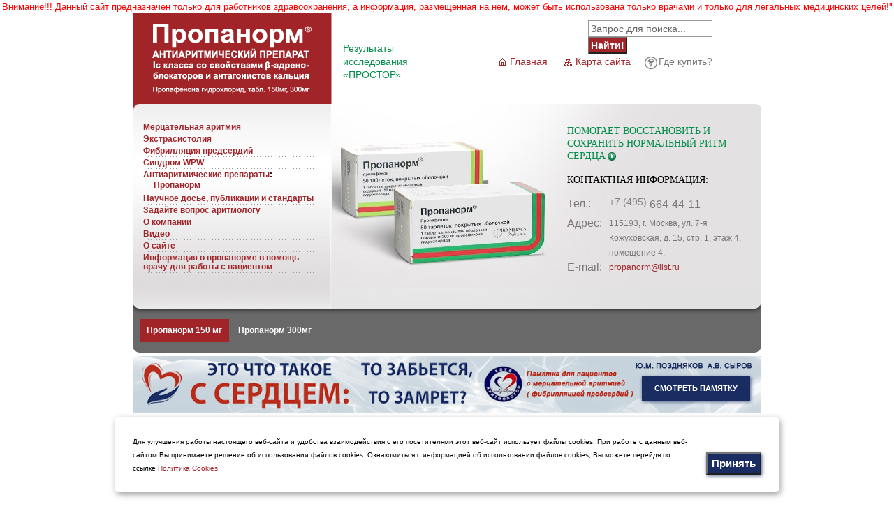

--- FILE ---
content_type: text/html; charset=UTF-8
request_url: https://www.propanorm.ru/voronezh.html
body_size: 31474
content:
<!DOCTYPE html>
<html>
<head>
<title>Пропанорм 150 мг в аптеках Воронежа  - Propanorm.ru</title>
<meta http-equiv="Content-Type" content="text/html; charset=utf-8">
<meta name='yandex-verification' content='4ed2bbe8c666380f' />
<meta http-equiv="imagetoolbar" content="no">
<meta name="keywords" content="пропанорм 150 мг, воронеж" />
<!-- <meta name="keywords" content="Пропанорм 150 мг в аптеках Воронежа  - Propanorm.ru" /> -->
<meta name="description" content="Информация о продаже препарата Пропанорм 150 мг в аптеках Воронежа." />
<meta name="google-site-verification" content="HrfP5BQj0nseWjZkanA5nrCbnfnOvPviR1rWxnMCwv4" />
<link rel="stylesheet" type="text/css" href="/assets/templates/main/css/main.css" media="screen">
<link rel="stylesheet" type="text/css" href="/assets/templates/main/css/content.css" media="screen">
<link rel="stylesheet" type="text/css" href="/assets/templates/main/css/inner.css" media="screen">
<script type="text/javascript" src="/assets/templates/main/js/jquery-1.4.2.min.js"> </script>
<script type="text/javascript" src="/assets/js/ingevents.4.0.8.min.js"> </script>
<script type="text/javascript"> 

function evn1(){
    setTimeout(function(){
       ingEvents.Event({category:"vopros",action:"click",label:"click_vopros",ya_label:"vopros",goalParams :{}});
    }, 2000);
}


jQuery.noConflict();
jQuery(document).ready(function(){
setTimeout("ing_events({category:'event', action:'timer', label:'более 2 сек'});",2000);
console.log('111');
});



</script>
<script type="text/javascript" src="/assets/templates/main/js/site.js"> </script>
<link rel="shortcut icon" href="https://www.propanorm.ru/favicon.ico" type="image/x-icon">
<!--[if IE 6]>
    <link rel="stylesheet" type="text/css" href="/assets/templates/main/css/ie6main.css" media="screen">
<![endif]-->
<!--[if IE 7]>
    <link rel="stylesheet" type="text/css" href="/assets/templates/main/css/ie7main.css" media="screen">
<![endif]-->

<script type="text/javascript" src="/assets/flash/flowplayer-3.2.2.min.js"></script>
</head>
<body>

   
   <script type="text/javascript" src="https://code.jquery.com/jquery-latest.min.js"></script>
<link rel="stylesheet" href="https://www.propanorm.ru/assets/js/fancybox/jquery.fancybox.css?v=2.1.5" type="text/css" media="screen" />
<script type="text/javascript" src="https://www.propanorm.ru/assets/js/fancybox/jquery.fancybox.pack.js?v=2.1.5"></script>
<script src="/assets/templates/main/js/jquery.cookie.js"></script>
<script>
$(document).ready(function() {
    $(".various2").fancybox({
   
        autoSize    : true,
        openEffect  : 'none',
        closeEffect : 'none',
        closeBtn : false,
         closeClick  : false, 
    helpers     : { 
        overlay : {closeClick: false} 
    }
        
    });
  // устанавливаем срок истечения куки 5 секунд 
    function setcookiew (text) {
         var date = new Date();
         date.setTime(date.getTime() + 6 * 1000);
         $.cookie('warning', text, { expires: date, path: '/' });
    }
   
    if($.cookie('warning') == undefined || $.cookie('warning')== "no") {
            $(".various2").trigger('click');    
            //setcookiew('see');
             //var intervalID = setInterval(setcookiew, 5*1000, 'see');
    } else {
         setcookiew('see');
       setInterval(setcookiew, 500,'see');
    }   
    $( "#yesaccess" ).click(function() {
           setcookiew('see');
         setInterval(setcookiew, 500,'see');
    });
    $( "#noaccess" ).click(function() {
          $(".access-block").html("<h2 style=\"color:red;\">Просим прощения, но Вам отказан вход на данный ресурс!</h2>");
          clearInterval(intervalID);
          setcookiew('no');
          setInterval(setcookiew, 500, 'no');
    });
    
    
});
</script>
<div style="font-size:13px;font-weight:normal;color:red;text-align:center;" align="center">Внимание!!! Данный сайт предназначен только для работников здравоохранения, а информация, размещенная на нем, может быть использована только врачами и только для легальных медицинских целей!"</div>
<!--<a class="various2" href="#inline" title="Внимание!" style="display:none;"></a></li>
<div id="inline" style="display:none;">
    <center><h2 style="margin-bottom:15px;">Сайт предназначен только для
СПЕЦИАЛИСТОВ ЗДРАВООХРАНЕНИЯ</h2></center>
<center>
<div class="access-block">
<p>Ознакомьтесь, пожалуйста, с правилами использования информации, размещенной в этом разделе сайта.</p> 
<p>В соответствии с положениями Федерального закона «Об обращении лекарственных средств» от 12 апреля 2010 года № 61-ФЗ информация, размещенная на данном разделе сайта, квалифицируется как информация о лекарственных препаратах, отпускаемых по рецепту. Данная информация представляет собой дословные тексты и цитаты монографий, справочников научных статей, докладов на конгрессах, конференциях, симпозиумах, научных советов, а также инструкций по медицинскому применению лекарственных средств, производимых фармацевтической компанией «ПРО.МЕД.ЦС Прага а.о. (Чехия).</p>

<p>В соответствии с действующим законодательством Российской Федерации данная информация предназначена исключительно для медицинских и фармацевтических работников и может быть использована только ими.</p>

<p>Ничто в данной информации не может рассматриваться в качестве рекомендации гражданину (пациенту) по диагностированию и лечению каких-либо заболеваний и не может служить для него заменой консультации с медицинским работником.</p>

<p>Ничто в данной информации не должно быть истолковано как обращенный к гражданину (пациенту) призыв самостоятельно приобретать или применять какое-либо из вышеуказанных лекарственных средств.</p>

<p>Данная информация не может быть использована гражданином (пациентом) для самостоятельного принятия им решения о медицинском применении какого-либо из вышеуказанных лекарственных средств и/или решения об изменении рекомендованного медицинским работником порядка медицинского применения какого-либо из вышеуказанных лекарственных средств.</p>

<p>Данная информация относится только к лекарственным средствам, зарегистрированным в Российской Федерации в установленном законом порядке. Названия вышеуказанных лекарственных средств, зарегистрированных в других странах, а также рекомендации по их медицинскому применению могут отличаться от информации, размещенной в этом разделе сайта. Не все вышеуказанные лекарственные средства, находящиеся в обращении на территории Российской Федерации, являются разрешенными к медицинскому применению в других странах.</p>
<br />
<a href="javascript:$.fancybox.close();" id="yesaccess" style="background-color:#00b1eb;color:#fff;font-weight:bold;padding:10px 25px;">Я согласен</a>
<a href="javascript:void(0)" id="noaccess" style="background-color:#00b1eb;color:#fff;font-weight:bold;padding:10px 25px;">Я не согласен</a></div>
</div>
</center> 
</div>-->
<div id="main">
    <div id="headerBlock">
<center><div id="logo"><a href="https://www.propanorm.ru/" title="На главную страницу"><img src="/assets/templates/main/images/logo.png" alt="Пропанорм – антиаритмический препарат"></a></div>
       
</center><div id="headerBanner" ><div><br/><a href="https://www.propanorm.ru/science.html" style="color: #058D4C;">Результаты<br/> исследования<br/> «ПРОСТОР»</a></div></div>
<div id="search_form">
<form id="ajaxSearch_form" action="search.html" method="post">
    <fieldset>
    <input type="hidden" name="advsearch" value="oneword" />
    <label>
      <input id="ajaxSearch_input" class="cleardefault" type="text" name="search" value="Запрос для поиска..." onfocus="this.value=(this.value=='Запрос для поиска...')? '' : this.value ;" />
    </label>
    
        <label>
            <input id="ajaxSearch_submit" type="submit" name="sub" value="Найти!" />
        </label>
    
    </fieldset>
</form>


<p class="ajaxSearch_intro" id="ajaxSearch_intro">Введите ваш запрос для начала поиска.</p>

</div>
        <div id="smMenu" float="right" style="float:right;float=right;">
    <ul><li id="smId1"><a href="https://www.propanorm.ru/" title="Сайт посвящен описанию антиаритмических препаратов, производимых на фармацевтическом заводе фармкомпании «ПРО.МЕД.ЦС Прага а.о.»"><span class="icon"></span>Главная</a></li>
<li id="smId9"><a href="/map-site.html" title="Карта сайта."><span class="icon"></span>Карта сайта</a></li>
<li id="smId12" class="last active"><a href="/150mg.html" title="150 мг. | Лечение аритмии, мерцательной аритмии, антиаритмеческие препараты, экстрасистолия, синдром WPW - Propanorm.ru"><span class="icon"></span>Где купить?</a></li>
</ul>
</div>
    </div>
    <div id="mainMenuBlock">
    <table class="mmTable">
        <tbody>
            <tr>
                <td style="padding-top:5px;">
                    <ul><li><a href="/mercatelnaja-aritmija.html" title="Мерцательная аритмия: лечение аритмии, профилактика, причины, симптомы - Propanorm.ru" >Мерцательная аритмия</a></li>
<li><a href="/jekstrasistolija.html" title="Экстрасистолия. Лечение, причины и симптомы желудочковой экстрасистолии - Propanorm.ru" >Экстрасистолия</a></li>
<li><a href="/fibrilljacija-predserdij.html" title="Фибрилляция предсердий, лечение фибрилляции и трепетания предсердий, симптомы и диагностика мерцательной аритмии" >Фибрилляция предсердий </a></li>
<li class="last"><a href="/sindrom-wpw.html" title="Синдром WPW (ВПВ): симптомы и лечение у детей синдрома Вольффа-Паркинсона-Уайта - Propanorm.ru" >Синдром WPW</a></li>
</ul>
<ul><li class="new">
<a href="http://www.propanorm.ru/antiaritmicheskie-preparaty.html">Антиаритмические препараты</a>:
<ul><li class="last"><a href="/propanorm.html" title="Пропанорм (Пропафенон) | Отзывы, цена, инструкция по применению препарата Propanonorm" >Пропанорм</a></li>
</ul>
</li></ul>
<ul><li><a href="/science.html" title="Научное досье, публикации и стандарты терапии | Лечение аритмии, мерцательной аритмии, антиаритмеческие препараты, экстрасистолия, синдром WPW - Propanorm.ru" >Научное досье, публикации и стандарты</a></li>
<li><a href="/vopros.html" title="Задайте вопрос аритмологу " >Задайте вопрос аритмологу</a></li>
<li><a href="/about1.html" title="Информация о компании «ПРО.МЕД.ЦС Прага а.о.» - производителе препарата Пропанорм" >О компании</a></li>
<li><a href="/video.html" title="Видео | Лечение аритмии, мерцательной аритмии, антиаритмеческие препараты, экстрасистолия, синдром WPW - Propanorm.ru" >Видео</a></li>
<li><a href="/about-site.html" title="Информация о сайте Propanorm.ru" >О сайте</a></li>
<li class="last"><a href="/info-for-doctor.html" title="Информация для врачей по применению пропафенона в лечении нарушений сердечного ритма" >Информация о пропанорме в помощь врачу для работы с пациентом</a></li>
</ul>
<div class="test123"  style="display: none;"><ul><li class="new"><a href="info-for-doctor.html">Информация  для врачей</a></li></ul>
                </td>
            </tr>
        </tbody>
    </table>
    <div id="headerBlocks">
        <div id="hBlock12" class="hBlock" style="background-image:url('assets/images/headers/h1.jpg')">
    <table class="text" style="height:0;margin-top:30px;">
        <tbody>
            <tr>
                <td>
                    <h2><a href="https://www.propanorm.ru/">Помогает восстановить и сохранить нормальный ритм сердца<span class="icon">&nbsp;</span></a></h2>
                </td>
            </tr>
        </tbody>
    </table>
    <div class="contactsBlockMP text" style="margin-top: 100px;">
                <h2>Контактная информация:</h2>
                <table class="contTbl">
                    <tbody>
                        <tr>
                            <th style="line-height:1.3em;padding-right:10px;">Тел.:</th>
                            <td><span class="phone"><span class="code">+7 (495)</span> 664-44-11</span></td>
                        </tr>
                        <tr>
                            <th style="line-height:1.3em;padding-right:10px;">Адрес:</th>
                            <td>115193, г. Москва, ул. 7-я Кожуховская, д. 15, стр. 1, этаж 4, помещение 4.</td>
                        </tr>
                        <tr>
                            <th style="line-height:1.3em;padding-right:10px;">E-mail:</th>
                            <td><a href="mailto:propanorm@list.ru">propanorm@list.ru</a></td>
                        </tr>
                    </tbody>
                </table>
            </div>
</div>
    </div>
</div>
    <div id="submenuBlock">
    <div class="ltRound"></div>
    <div class="rtRound"></div>
    <div class="submenu">
        <ul><li class="active"><a href="/150mg1.html" title="Пропанорм 150 мг: список аптек - Propanorm.ru" >Пропанорм 150 мг</a></li>
<li class="last"><a href="/300mg.html" title="Пропанорм 350 мг: список аптек - Propanorm.ru" >Пропанорм 300мг</a></li>
</ul>
    </div>
    <div class="lbRound"></div>
    <div class="rbRound"></div>
</div>
    <div class="bnr-pmtk">
    <img src="/assets/images/bnr-pmtk.png">
    <a href="/assets/files/Pamyatka.pdf" target="_blank">СМОТРЕТЬ ПАМЯТКУ</a>
</div>
    <div id="contentBlock">
        <div id="B_crumbBox"><span class="B_crumbBox"><span class="B_firstCrumb"><a class="B_homeCrumb" href="/" title="На этом сайте вы найдете описания антиаритмических препаратов для лечения мерцательной аритмии, экстрасистолии, синдрома WPW, а также подробную информацию о данных заболеваниях.">Главная</a></span>  &raquo;  <a class="B_crumb" href="/150mg.html" title="В каких городах и где можно купить Пропанорм 150мг">Где купить?</a>  &raquo;  <a class="B_crumb" href="/150mg1.html" title="На этой странице вы узнаете, в каких городах и аптеках можно купить лекарственный препарат Пропанорм 150 мг. Список аптек, расположенных по всей России, а также полезных online-сервисов.">Пропанорм 150 мг</a>  &raquo;  <span class="B_lastCrumb"><span class="B_currentCrumb">Воронеж</span></span></span></div>
       <div class="testhref" class="testhref" style="padding-top: 12px;"> </div>
        <h1>Воронеж</h1>
        <table class="styleTbl" border="0">
<thead>
        
<tr>
<td class="first">Аптека</td>
<td>Адрес</td>
<td>Телефон</td>
<td>Цена</td>
</tr>
</thead>
        
<tbody>
<tr>
<td>&laquo;Не болей&raquo;</td>
<td>ул.Плехановская 51</td>
<td>39-33-74</td>
<td>249.30</td>
</tr>
<tr>
<td>ООО Сопроцессор &laquo;Аптека Остужевская&raquo;</td>
<td>ул.Баррикадная 28</td>
<td>30-88-55</td>
<td>324.40</td>
</tr>
<tr>
<td>&laquo;Зеленая&raquo; аптека </td>
<td>ул.Г.Лизюкова 25</td>
<td>39-35-67</td>
<td>300</td>
</tr>
<tr>
<td>ООО &laquo;Аптечный дом&raquo;</td>
<td>ул.Депутатская 19/а</td>
<td>76-61-77</td>
<td>254</td>
</tr>
<tr>
<td>&laquo;Не болей&raquo;</td>
<td>ул.Депутатская 12</td>
<td>39-30-71</td>
<td>249.30</td>
</tr>
<tr>
<td>&laquo;Здоровые люди&raquo;</td>
<td>ул.Ростовская 39</td>
<td>68-85-94</td>
<td>320</td>
</tr>
<tr>
<td>&laquo;Клиническая аптека&raquo;</td>
<td>ул.Ворошилова 2</td>
<td>76-61-87</td>
<td>323</td>
</tr>
<tr>
<td>&laquo;Зеленая&raquo; аптека</td>
<td>Ленинский пр-т 21</td>
<td>49-27-37</td>
<td>322</td>
</tr>
<tr>
<td>&laquo;Власта Фарма&raquo;</td>
<td>Ленинский пр-т 24/2</td>
<td>39-79-52</td>
<td>308.30</td>
</tr>
<tr>
<td>&laquo;Фармакор&raquo;</td>
<td>Московский пр-т 54</td>
<td>47-49-66</td>
<td>289</td>
</tr>
<tr>
<td>&laquo;Здоровый город&raquo;</td>
<td>ул.Волгоградская 2</td>
<td>44-19-29</td>
<td>299</td>
</tr>
<tr>
<td>&laquo;Семейная аптека&raquo;</td>
<td>ул.Плехановская 62</td>
<td>35-69-97</td>
<td>298.70</td>
</tr>
<tr>
<td>ООО &laquo;Астра-Фарм&raquo;(при пол-ке №19)</td>
<td>ул.Ростовская 43</td>
<td>44-51-11</td>
<td>302</td>
</tr>
</tbody>
</table>
        <p><i><b>Обращаем ваше внимание! Эта статья не является призывом к самолечению. Она написана и опубликована для повышения уровня знаний читателя о своём здоровье и понимания схемы лечения, прописанной врачом. Если вы обнаружили у себя схожие симптомы, обязательно обратитесь за помощью к доктору. Помните: самолечение может вам навредить.</b></i></p>
        <div class="clear"></div>
    </div>
    <div class="clear"></div>
    <div id="footerPushBlock"></div>
</div>
<style>
#footer {margin:10px auto 0!important;}
.footer_text_block {width: 900px; margin: -110px auto 0px;}
</style>

<div class="footer_text_block">
<p>Препарат Пропанорм может быть найден<br>
в удобной пациенту аптеке, в том числе с использованием on-line сервисов, например:
</p>
<a rel="nofollow" href="https://www.poisklekarstv.com/">http://www.poisklekarstv.com/</a> (по России),<br>
<a rel="nofollow" href="https://aptekamos.ru/">http://aptekamos.ru/</a> (по Москве), <br>
<a rel="nofollow" href="https://apteka.ru">https://apteka.ru</a> (по России) 
<br>
<p></p>
</div>



<style>

.button {
background: #192d63;
color: #ffffff;
cursor:pointer;
    font-weight: bold;
        line-height: 26px;
    font-size: 15px;
    text-align: center;
    text-decoration: none;
    display: inline-block;
    box-shadow: 1px 1.7px 5px rgb(16 37 93 / 75%);
    }
    
    #cookie_notification{
  display: none;
  justify-content: space-between;
  align-items: flex-end;
  position: fixed;
  bottom: 15px;
  left: 50%;
  width: 900px;
  max-width: 90%;
  transform: translateX(-50%);
  padding: 25px;
  background-color: white;
  border-radius: 4px;
  box-shadow: 2px 3px 10px rgba(0, 0, 0, 0.4);
  z-index:1000000;
}

#cookie_notification p{
  margin: 0;
  font-size: 0.7rem;
  text-align: left;
  /*color: $color_text;*/
}


@media (min-width: 576px){
  #cookie_notification.show{
    display: flex;
  }
  .cookie_accept{
    margin: 0 0 0 25px;
  }
}

@media (max-width: 575px){
  #cookie_notification.show{
    display: block;
    text-align: left;
  }
  .cookie_accept{
    margin: 10px 0 0 0;
  }
}
</style>



<div id="cookie_notification">
        <p>Для улучшения работы настоящего веб-сайта и удобства взаимодействия с его посетителями этот веб-сайт использует файлы cookies. При работе с данным веб-сайтом Вы принимаете решение об использовании файлов cookies. Ознакомиться с информацией об использовании файлов cookies, Вы можете перейдя по ссылке <a href="cookies-policy.html">Политика Cookies</a>.</p>
        <button class="button cookie_accept btn agree ">Принять</button>
</div>


<script>
    
    function checkCookies(){
    let cookieDate = localStorage.getItem('cookieDate');
    let cookieNotification = document.getElementById('cookie_notification');
    let cookieBtn = cookieNotification.querySelector('.cookie_accept');

    // Если записи про кукисы нет или она просрочена на 1 год, то показываем информацию про кукисы
    if( !cookieDate || (+cookieDate + 31536000000) < Date.now() ){
        cookieNotification.classList.add('show');
    }

    // При клике на кнопку, в локальное хранилище записывается текущая дата в системе UNIX
    cookieBtn.addEventListener('click', function(){
        localStorage.setItem( 'cookieDate', Date.now() );
        cookieNotification.classList.remove('show');
    })
}
checkCookies();
</script>   

<style>
    #footer {background: #E8E7E7;font-size: 12px;height: 260px;margin: -109px auto 0;padding: 0;position: relative;width: 900px;}
    #footerCopyright {top: 140px;left: 0;position: absolute;margin: 5px;}
    #footerWarning {color: #797878;font-size: 12px;left: 200px;position: absolute;top: 5px;width: 495px;}
    #ing_links_footer { height: 95px;margin: 6px;width: 100%;}
    .ing_footer_left, .ing_footer_right {float: left;margin: 0 15px;}
    .ing_footer_left li, .ing_footer_right li { margin:0px; background:none; padding: 0;}
</style>
<div id="footer">
    <div id="footerCopyright">
        <div>2010-2026 &copy; <noindex><a href="https://www.propanorm.ru/">propanorm.ru</a></noindex><br>г. Москва, ул.Угрешская, 2, стр.99</div>
        <!-- Yandex.Metrika informer -->
        <a href="http://metrika.yandex.ru/stat/?id=19916560&amp;from=informer"
        target="_blank" rel="nofollow"><img src="//bs.yandex.ru/informer/19916560/3_1_FFFFFFFF_EFEFEFFF_0_pageviews"
        style="width:88px; height:31px; border:0;" alt="Яндекс.Метрика" title="Яндекс.Метрика: данные за сегодня (просмотры, визиты и уникальные посетители)" onclick="try{Ya.Metrika.informer({i:this,id:19916560,lang:'ru'});return false}catch(e){}"/></a>
        <!-- /Yandex.Metrika informer -->
    </div>
    <div id="footerWarning">
    <div id="ing_links_footer">
    <ul class="ing_footer_left">
        <li>
            <a href="https://www.propanorm.ru/antiaritmicheskie-preparaty.html">Антиаритмические препараты: </a>
            <ul>
                <li><a href="https://www.propanorm.ru/propanorm.html">Пропанорм</a></li>
            </ul>
        </li>
    </ul>
    <ul class="ing_footer_right">
        <li>
            <span>Заболевания:</span>
            <ul>
                <li><a href="https://www.propanorm.ru/mercatelnaja-aritmija.html">Лечение мерцательной аритмии</a></li>
                <li><a href="https://www.propanorm.ru/jekstrasistolija.html">Экстрасистолия</a></li>
                <li><a href="https://www.propanorm.ru/fibrilljacija-predserdij.html">Фибрилляция предсердий</a></li>
                <li><a href="https://www.propanorm.ru/sindrom-wpw.html">Синдром WPW</a></li>
                <li><a href="https://www.propanorm.ru/sindroma_brugada.html">Синдром Бругада</a></li>
                <li><a href="https://www.propanorm.ru/avtomatizm.html">Автоматизм</a></li>
            </ul>
        </li>
    </ul>
    </div><br><br>
    ИМЕЮТСЯ ПРОТИВОПОКАЗАНИЯ, ПЕРЕД НАЗНАЧЕНИЕМ ПРЕПАРАТА, ПОЖАЛУЙСТА, ОЗНАКОМЬТЕСЬ С ПОДРОБНОЙ ИНСТРУКЦИЕЙ ПО ПРИМЕНЕНИЮ<br>



<script type="text/javascript" src="/assets/packs/mistakes/mistakes.js"></script>
<link href="/assets/packs/mistakes/mistakes.css" rel="stylesheet" type="text/css" />
    </div>
    </div>
    
    <!--Закрыл div с container чтобы на всю длинну-->
                </div>
    <div class="attention-danger"><p>Внимание! Данный сайт предназначен только для работников здравоохранения, а информация, размещенная на нем, может быть использована только врачами и только для легальных медицинских целей.</p></div>
    <!--Открыл div соответственно-->
                <div class="">
    
<!--
<div id="footer">
    <div id="footerCopyright">2010-2013 &copy; <noindex><a href="https://www.propanorm.ru/">propanorm.ru</a></noindex><br>г. Москва, ул.Угрешская, 2, стр.99</div>
    <div id="footerWarning">Информация на данном сайте не должна использоваться для самостоятельной диагностики и лечения и не может быть заменой очной консультации врача.<br/>ИМЕЮТСЯ ПРОТИВОПОКАЗАНИЯ, ПЕРЕД НАЗНАЧЕНИЕМ ПРЕПАРАТА, ПОЖАЛУЙСТА, ОЗНАКОМЬТЕСЬ С ПОДРОБНОЙ ИНСТРУКЦИЕЙ ПО ПРИМЕНЕНИЮ</div>
</div>
-->
<div id="videoBlockOverlay"></div>
<table id="videoBlockWrap">
<tbody>
<tr>
<td>
<div class="playerWrapper">
<div class="playerInner">
<div class="close" onclick="stop_video()">&times;</div>
<div id="flowPlayer">test</div>
</div>
</div>
</td>
</tr>
</tbody>
</table>
<!-- Yandex.Metrika counter -->
<script type="text/javascript">
(function (d, w, c) {
    (w[c] = w[c] || []).push(function() {
        try {
            w.yaCounter17991091 = new Ya.Metrika({id:17991091, enableAll: true, webvisor:true});
        } catch(e) { }
    });
    
    var n = d.getElementsByTagName("script")[0],
        s = d.createElement("script"),
        f = function () { n.parentNode.insertBefore(s, n); };
    s.type = "text/javascript";
    s.async = true;
    s.src = (d.location.protocol == "https:" ? "https:" : "http:") + "//mc.yandex.ru/metrika/watch.js";

    if (w.opera == "[object Opera]") {
        d.addEventListener("DOMContentLoaded", f, false);
    } else { f(); }
})(document, window, "yandex_metrika_callbacks");
</script>
<noscript><div><img src="//mc.yandex.ru/watch/17991091" style="position:absolute; left:-9999px;" alt="" /></div></noscript>
<!-- /Yandex.Metrika counter -->


<!-- Yandex.Metrika counter -->
<script type="text/javascript">
(function (d, w, c) {
    (w[c] = w[c] || []).push(function() {
        try {
            w.yaCounter19916560 = new Ya.Metrika({id:19916560,
                    clickmap:true,
                    trackLinks:true,
                    accurateTrackBounce:true});
        } catch(e) { }
    });
    var n = d.getElementsByTagName("script")[0],
        s = d.createElement("script"),
        f = function () { n.parentNode.insertBefore(s, n); };
    s.type = "text/javascript";
    s.async = true;
    s.src = (d.location.protocol == "https:" ? "https:" : "http:") + "//mc.yandex.ru/metrika/watch.js";
    if (w.opera == "[object Opera]") {
        d.addEventListener("DOMContentLoaded", f, false);
    } else { f(); }
})(document, window, "yandex_metrika_callbacks");
</script>
<noscript><div><img src="//mc.yandex.ru/watch/19916560" style="position:absolute; left:-9999px;" alt="" /></div></noscript>
<!-- /Yandex.Metrika counter -->
</body>
</html>

--- FILE ---
content_type: text/css
request_url: https://www.propanorm.ru/assets/templates/main/css/main.css
body_size: 9588
content:
html, body{
	width:100%;
	height:100%;
	background:#ffffff;
	position:relative;
	
	
}

#main{
	width:900px;
	margin:0px auto;
	padding:0px 50px 0px 50px;
	min-height:100%;
	
	margin-left = 200px;
}
#headerBlock{
	width:100%;
	height:130px;
	position:relative;
}
#logo{
	width:285px;
	height:130px;
	position:absolute;
	left:0px;
	top:0px;
}


#smMenu{
	width:400px;
	position:absolute;
	right:0px;
	top:60px;
	position=absolute;
	right=0px;
	left=400px;
	top=60px;
	
}
#smMenu ul{
	margin:0px;
	padding:0px;
	list-style:none;
	font-size:14px;
}
#smMenu ul li{
	margin:0px 0px 0px 20px;
	padding:0px;
	background:none;
	float:left;
}
#smMenu ul li a{
	color:#a02428;
}
#smMenu ul li a:hover{
	color:#797878;
}
#smMenu ul li .icon{
	float:left;
	margin:0px 2px 0px 0px;
	width:18px;
	height:18px;
	background:url(../images/smBg.png) left top no-repeat;
	position:relative;
	top:2px;
}
#smMenu ul li#smId1 .icon{
	background:url(../images/smBg.png) 0 0 no-repeat;
}
#smMenu ul li#smId1 a:hover .icon{
	background:url(../images/smBg.png) 0 -18px no-repeat;
}
#smMenu ul li#smId1.active .icon{
	background:url(../images/smBg.png) 0 -18px no-repeat;
}
#smMenu ul li#smId1.active a{
	color:#797878;
	text-decoration:none;
	cursor:default;
}
#smMenu ul li#smId9 .icon{
	background:url(../images/smBg.png) -18px 0 no-repeat;
}
#smMenu ul li#smId9 a:hover .icon{
		background:url(../images/smBg.png) -18px -18px no-repeat;
}
#smMenu ul li#smId9.active .icon{
		background:url(../images/smBg.png) -18px -18px no-repeat;
}
#smMenu ul li#smId9.active a{
	color:#797878;
	text-decoration:none;
	cursor:default;
}
#smMenu ul li#smId12 .icon{
	background:url(../images/smBg.png) -36px 0 no-repeat;
}
#smMenu ul li#smId12 a:hover .icon{
	background:url(../images/smBg.png) -36px -18px no-repeat;
}
#smMenu ul li#smId12.active .icon{
	background:url(../images/smBg.png) -36px -18px no-repeat;
}
#smMenu ul li#smId12.active a{
	color:#797878;
	text-decoration:none;
	cursor:default;
}


#headerBanner{
	position:absolute;
	left:301px;
	top:22px;
}
#headerBanner p{
	margin:0px;
	padding:0px;
}



#mainMenuBlock{
	position:relative;
	width:900px;
	height:293px;
	background:url(../images/menuBg.jpg) left top no-repeat #e2e1e1;
}
#mainMenuBlock .mmTable{
	width:284px;
	height:263px;
	border-collapse:collapse;
	margin:0px;
	padding:0px;
}
#mainMenuBlock .mmTable td{
	margin:0px;
	padding:0px;
}
#mainMenuBlock .mmTable ul{
	width:100%;
	margin:0px;
	padding:0px;
	list-style:none;
	font-size:12px;
	font-weight:bold;
}
#mainMenuBlock .mmTable ul li{
	margin:0px;
	padding:2px 20px 2px 15px;
	background:url(../images/menudotted.png) center bottom no-repeat;
	line-height: 13px;
}/*../images/menudotted.png*/
#mainMenuBlock .mmTable ul li.new{
	background:none;
}
#mainMenuBlock .mmTable ul li.active{
	background:url(../images/menuactivebg.png) left top repeat-x #6b6b6b;
	border-bottom:1px solid #ffffff;
	padding:1px 30px 1px 15px;
	 margin-bottom: -2px;
	margin-top:-1px;
	position:relative;
	z-index: 100;
}
#mainMenuBlock .mmTable ul li.active a{
	color:#ffffff;
	text-decoration:none;
}


#headerBlocks{
	position:absolute;
	left:285px;
	top:0px;
	width:615px;
	height:263px;
}
#headerBlocks #hBlock1{
	background:url(../images/headers/h1.jpg) left top no-repeat;
}
#headerBlocks .hBlock{
	position:absolute;
	left:0px;
	top:0px;
	width:615px;
	height:263px;
}
#headerBlocks .hBlock .text{
	position:absolute;
	left:337px;
	top:0px;
	width:258px;
	height:263px;
	margin:0px;
	padding:0px;
	border-collapse:collapse;
	color:#797878;
	font-size:12px;
	font-family:Arial, sans-serif;
}
#headerBlocks .hBlock .text td{
	margin:0px;
	padding:0px;
}


#headerBlocks .hBlock div.h2{
	margin:0px;
	padding:0px;
	font-size:14px;
	font-family:Georgia, serif;
	text-transform:uppercase;
	background:none;
}
#headerBlocks .hBlock div.h2 a{
	color:#058d4c;
}
#headerBlocks .hBlock div.h2 .icon{
	position:absolute;
	background:url(../images/bullet5.png) left top no-repeat;
	width:12px;
	height:12px;
	margin:3px 0px 0px 3px;
}


#headerBlocks .hBlock h2{
	margin:0px;
	padding:0px;
	font-size:14px;
	font-family:Georgia, serif;
	text-transform:uppercase;
	background:none;
}
#headerBlocks .hBlock h2 a{
	color:#058d4c;
}
#headerBlocks .hBlock h2 .icon{
	position:absolute;
	background:url(../images/bullet5.png) left top no-repeat;
	width:12px;
	height:12px;
	margin:3px 0px 0px 3px;
}
#headerBlocks .hBlock p{
	margin:13px 0px 0px 0px;
}


#middleBlock{
	width:900px;
	height:202px;
	margin:25px 0px 0px 0px;
	position:relative;
}
#middleBlock .bgBlock{
	width:900px;
	height:248px;
	margin:-25px 0px 0px 0px;
	position:absolute;
	background:transparent url(../images/mblockbg.jpg) 0 0 no-repeat;
}
#middleBlock .tBlock1{
	width:250px;
	margin:20px 0px 0px 0px;
	position:absolute;
	left:208px;
}
#middleBlock .tBlock2{
	width:235px;
	margin:20px 0px 0px 0px;
	position:absolute;
	left:622px;
}
#middleBlock .tBlock1, #middleBlock .tBlock2{
	color:#797878;
	font-size:12px;
	font-family:Arial, sans-serif;
	line-height:1.3em;
}
#middleBlock .tBlock1 h2, #middleBlock .tBlock2 h2{
	font-family:Georgia, serif;
	font-size:18px;
	margin:0px;
	padding:0px;
	background:none;
}
#middleBlock .tBlock1 p, #middleBlock .tBlock2 p{
	margin:6px 0px 0px 0px;
}

#bottomBlock{
	width:100%;
	position:relative;
}

#bottomBlock .newsColumn{
	float: none;
    width: 900px;
}
#bottomBlock .newsColumn h2{
	margin:5px 0px 30px 0px;
	font-size:30px;
	font-family:Georgia, serif;
	padding:0px;
	background:none;
}


.mainPageRightColumn{
	float: none;
    margin: 15px 0 0;
    width: 900px;
}
.mailSubscribe{
	margin-left:54px;
	height: 50px;
}
.mailSubscribe .icon{
	position:absolute;
	margin:-4px 0px 0px -54px;
	width:48px;
	height:59px;
	background:transparent url(../images/icon1.jpg) 0 0 no-repeat;
}
.mailSubscribe h2{
	font-size:18px;
	color:#000000;
	font-family:Georgia, serif;
	margin:0px;
	padding:0px;
	background:none;
}
.mailSubscribe form{
	margin:18px 0px 0px 0px;
	padding:0px;
}
.mailSubscribe .inputs .inputText{
	vertical-align:middle;
	width:165px;
	margin-right:12px;
}
.mailSubscribe .inputs .inputButton{
	vertical-align:middle;
}
.contactsBlockMP{
	margin:45px 0px 0px 54px;
	color:#000000;
}
.contactsBlockMP .icon{
	position:absolute;
	margin:-4px 0px 0px -54px;
	width:48px;
	height:63px;
	background:transparent url(../images/icon2.jpg) 0 0 no-repeat;
}
.contactsBlockMP h2{
	font-size:18px;
	color:#000000;
	font-family:Georgia, serif;
	margin:0px;
	padding:0px;
	background:none;
}
.contactsBlockMP .contTbl{
	margin:15px 0px 0px 0px;
	padding:0px;
	border-collapse:collapse;
}
.contactsBlockMP .contTbl th{
	font-weight:normal;
	margin:0px;
	padding:0px 18px 8px 0px;
	text-align:left;
	vertical-align:top;
	font-size:16px;
	line-height:2em;
}
.contactsBlockMP .contTbl td{
	margin:0px;
	padding:0px 0px 8px 0px;
	vertical-align:top;
	line-height:1.8em;
}
.contactsBlockMP .phone{
	font-size:16px;
}
.contactsBlockMP .phone .code{
	font-size:14px;
	color:#838383;
	position:relative;
	top:-0.3em;
}
.partnersBlockMP{
	margin:35px 0px 0px 54px;
	color:#000000;
}
.partnersBlockMP h2{
	font-size:18px;
	color:#000000;
	font-family:Georgia, serif;
	margin:0px;
	padding:0px;
	background:none;
}
.partnersBlockMP .partners{
	margin:15px 0px 0px 0px;
}
.partnersBlockMP .partners p{
	width:100%;
	margin:0px -90px 20px -11px;
	position:relative;
}


#footerPushBlock{
	height:140px;
	
}
#footer{
	position:relative;
	width:900px;
	margin:-109px auto 0px auto;
	
	margin-left=200px;
	padding:0px 0px 0px 0px;
	height:109px;
	background:transparent url(../images/footerBg.png) 0 0 no-repeat;
	font-size:12px;
}
#footerCopyright{
	position:absolute;
	left:0px;
	top:47px;
	
	
}
#irepLogo{
	width:250px;
	position:absolute;
	right:15px;
	top:47px;
	text-align:right;
	font-size:12px;
	line-height:1.1em;
	vertical-align:top;
	
}
#irepLogo img{
	vertical-align:middle;
	margin-left:17px;
	margin-bottom:5px;
}
#footerWarning{
	width:495px;
	position:absolute;
	left:200px;
	top:47px;
	font-size:12px;
	color:#797878;
	
}

#search_form {
position: absolute;
right: 1px;
top: 5px;
width: 260px;
}
#ajaxSearch_intro {
display:none;
}

/* ----------------------------------------------AjaxSearch-------------------------------------*/
#ajaxSearch_form fieldset {border:none;}
#ajaxSearch_form{ padding:0px; margin:0px;} /*������� ������� � ����� ������*/
#ajaxSearch_submit{background-color:#A02428; color:#FFF; font-weight:bold; padding:2px;}/*��� ������, ����� ��� ������ ����������� �� ������*/
#ajaxSearch_input{color:#666; border:1px solid #999999; padding:3px;} /*����� ��� ���� �����.*/
.ajaxSearch_result { border:1px dotted #eee; padding:5px 10px; margin:0px;}/*����� ��� ������ ����������*/
/*.ajaxSearch_highlight {background-color:#b2c629; color:#FFFFFF} ��������� �������� ����� �����*/
.ajaxSearch_grpResultName{ font-weight:bold; }
.ajaxSearch_resultLink{ font-size:1.1em; font-weight:bold; text-decoration:underline;} /*����� ��� ������ � �����������*/
.ajaxSearch_paging { display:block; padding:10px 0;}/*����� ��� ����� � ������������ ���������� �� �������� � ������������*/
.ajaxSearch_paging .ajaxSearch_currentPage{color:#fff; background-color:#B2C629; border:1px solid #6f7b1a; padding: 1px 3px; font-weight:bold; margin:2px;} /*����� ��� ������ ������� �������� � ������������ ������*/




/*��� �������*/
.attention-danger {
background-color: #4c4c4c;
    /*margin-top: 30px;
    margin-bottom: 30px;*/
}
.attention-danger > p {
	max-width: 900px;
    margin: 0 auto;
    padding: 10px 10px;
    color: white;
    font-size: 26px;
    line-height: 36px;
	text-transform:uppercase;
}

--- FILE ---
content_type: text/css
request_url: https://www.propanorm.ru/assets/templates/main/css/content.css
body_size: 7983
content:
html, body{
	margin:0px;
	padding:0px;
	position:relative;
}
html, body, input, textarea, select{
	font-family:Arial, sans-serif;
	font-size:14px;
	color:#000000;
}
body{
	line-height:1.4em;
}
.mceContentBody{
	padding:5px;
}
a img{
	border:none;
}
a{
	color:#a02428;
	text-decoration:none;
}
a:visited{
	color:#916062;
}
a:hover{
	color:#008b48;
	text-decoration:underline;
}
.clear{
	font-size:0px;
	height:0px;
	clear:both;
}
.warning{
	color:#dc0000;
}
img.bord{
	border:5px solid #6c6c6c;
}

h1{
	margin:15px 0px 20px 0px;
	font-size:30px;
	color:#6c6c6c;
	font-family:Georgia, serif;
	font-weight:normal;
	line-height:1.3em;
}
h2{
	margin:25px 0px -5px -20px;
	padding-left:20px;
	font-size:25px;
	color:#6c6c6c;
	font-family:Arial, sans-serif;
	font-weight:normal;
	line-height:1.3em;
	background:url(../images/bullet3.png) left 11px no-repeat;
}
h3{
	margin:10px 0px -10px 0px;
	font-size:18px;
	color:#6c6c6c;
	font-family:Arial, sans-serif;
	font-weight:normal;
	line-height:1.3em;
}
p{
	margin:20px 0px 20px 0px;
}

ul{
	margin:0px;
	padding:0px;
	list-style:none;
}
ul li{
	margin:6px 0px 0px 0px;
	padding:0px 0px 0px 22px;
	background:#FFF url(../images/bullet1.png) 0 2px no-repeat;
}
ul li ul{
	margin:0px 0px 0px 15px;
	padding:0px;
}
ul li ul li{
	margin:6px 0px 0px 0px;
	padding:0px 0px 0px 16px;
	background:#FFF url(../images/bullet2.png) 0 4px no-repeat;
}

ol{
	
}
ol li{
	
}
ol li ul{
	
}
ol li ul li{
	
}
.styleTblHeaderBg{
	background:url(../images/tableBg.png) left top repeat-x #ebeaea;
	position:absolute;
	padding:0px;
	width:900px;
	margin:17px 0px 0px -23px;
	border:3px solid #cdcdcd;
	height:43px;
	-moz-border-radius:5px;
	-webkit-border-radius:5px;
	-o-border-radius:5px;
	border-radius:5px;
}
.mceContentBody table.styleTbl{
	width:auto;
	margin:20px 0px 0px 0px;
}
table.styleTbl{
	position:relative;
	top:20px;
	width:900px;
	margin:0px -20px 20px -20px;
	padding:0px;
	border-collapse:collapse;
}
table.styleTbl thead th{
	font-size:14px;
	padding:12px 20px 12px 20px;
}
table.styleTbl thead td{
	font-size:14px;
	padding:12px 20px 12px 20px;
}
table.styleTbl thead th.last, table.styleTbl thead td.last, table.styleTbl tbody th.last, table.styleTbl tbody td.last{
	text-align:right;
}
table.styleTbl tbody th{
	background:url(../images/menudotted.png) left bottom repeat-x;
	padding:10px 20px 10px 20px;
	margin:0;
	text-align:left;
	vertical-align:top;
}
table.styleTbl tbody td{
	background:url(../images/menudotted.png) left bottom repeat-x;
	padding:10px 20px 10px 20px;
	margin:0;
	vertical-align:top;
}
table.styleTbl tbody tr.last th{
	border-bottom:6px solid #d6d6d6;
	background:none;
}
table.styleTbl tbody tr.last td{
	border-bottom:6px solid #d6d6d6;
	background:none;
}
table.styleTbl tfoot th{
	padding:3px 20px 10px 20px;
	margin:0;
	text-align:left;
	vertical-align:top;
	color:#797878;
	font-style:italic;
}
table.styleTbl tfoot td{
	padding:3px 20px 10px 20px;
	margin:0;
	vertical-align:top;
	color:#797878;
	font-style:italic;
}
.commentTbl, .commentImg{
	color:#a2a1a1;
	margin:0;
	font-style:italic;
}

.strong{
	margin:17px 0px 0px 19px;
	padding:0 0 0 23px;
	color:#000000;
	font-size:14px;
	border-left:2px solid #797878;
	line-height:1.6em;
}
.strong p{
	margin:3px 0px 0px 0px;
}

.rightCommentText{
	float:right;
	width:258px;
	color:#797878;
	font-style:italic;
	margin:0px 0px 35px 15px;
}
.rightCommentText p{
	margin:0px 0px 7px 0px;
}

.rightAlign{
	text-align:right;
}
.leftAlign{
	text-align:left;
}
.centerAlign{
	text-align:center;
}


.bigImage{
	margin:20px 0px 0px 0px;
}
.bigImage .i{
	margin-left:-20px;
}
.bigImage .i img{
	border:10px solid #d6d6d6;
	-o-border-radius:13px;
	-moz-border-radius:13px;
	-webkit-border-radius:13px;
	border-radius:13px;
}
.bigImage .c{
	margin:3px 0px 0px 0px;
	color:#797878;
	font-style:italic;
}

.vertImage{
	margin:20px 0px 0px 0px;
	padding:0px 0px 0px 0px;
	border-collapse:collapse;
	position:relative;
	left:-20px;
}
.vertImage td.i{
	margin:0px 0px 0px 0px;
	padding:0px 30px 0px 0px;
}
.vertImage td.i img{
	border:10px solid #d6d6d6;
	-o-border-radius:13px;
	-moz-border-radius:13px;
	-webkit-border-radius:13px;
	border-radius:13px;
}
.vertImage td.c{
	margin:0px 30px 0px 0px;
	padding:0px 0px 0px 0px;
}

.manyImage{
	margin:20px -20px 0px -20px;
	width:900px;
	text-align:justify;
	vertical-align:top;
}
.manyImage img{
	border:10px solid #d6d6d6;
	-o-border-radius:13px;
	-moz-border-radius:13px;
	-webkit-border-radius:13px;
	border-radius:13px;
}
.manyImage .str{
	width:890px;
	height:1px;
	border:none;
	-o-border-radius:0;
	-moz-border-radius:0;
	-webkit-border-radius:0;
	border-radius:0;
}


form{
	margin:0;
	padding:0;
}
.styleForm{
	margin:15px 0px 0px 0px;
	padding:0;
	border-collapse:collapse;
}
.styleForm th{
	margin:0;
	padding:12px 15px 0 0;
	text-align:left;
	font-weight:normal;
	vertical-align:top;
}
.styleForm td{
	margin:0;
	padding:10px 0px 0 0;
	text-align:left;
	font-weight:normal;
	vertical-align:top;
}
.styleForm .inputText{
	border-top:1px solid #404040;
	border-left:1px solid #404040;
	border-right:1px solid #cecece;
	border-bottom:1px solid #cecece;
	padding:2px 7px;
	margin:0px;
	width:161px;
}
.styleForm textarea{
	border-top:1px solid #404040;
	border-left:1px solid #404040;
	border-right:1px solid #cecece;
	border-bottom:1px solid #cecece;
	padding:2px 7px;
	margin:0px;
	width:310px;
	height:120px;
}
.styleForm select{
	border-top:1px solid #404040;
	border-left:1px solid #404040;
	border-right:1px solid #cecece;
	border-bottom:1px solid #cecece;
	width:177px;
	margin:0px;
}
.styleForm .required{
	color:#a02428;
}
.styleForm .submitRow td, .styleForm .submitRow th{
	padding-top:20px;
}
.styleForm .submitRow th{
	background:url(../images/formBg1.png) left 20px no-repeat;
}
.styleForm .submitRow td{
	background:url(../images/formBg2.png) right 20px no-repeat;
}
.styleForm .submitRow td input{
	position:relative;
	left:-10px;
}
.styleForm .submitRow td input{
	border:none;
	padding:0;
	width:auto;
	height:auto;
}


.newsnavi{
	margin:50px 0 0 -20px;
	width:607px;
	height:26px;
	padding:6px 0px 0px 0px;
	background:url(../images/navimenu.png) left top no-repeat #d6d6d6;
	position:relative;
}
.newsnavi .links{
	text-align:center;
}
.newsnavi .ditto_page, .newsnavi .ditto_currentpage{
	padding:0px 10px 0px 10px;
}
.newsnavi .ditto_next_link{
	text-decoration:none;
}
.newsnavi .ditto_next_link span{
	text-decoration:underline;
}



.newsBlock{
	margin: 10px 0;
    width: 900px;
	font-size:14px;
	font-family:Arial, sans-serif;
	color:#000000;
	line-height:1.4em;
}
.newsBlock .thumb{
	width:126px;
	float:left;
}
.newsBlock .thumb img{
	padding-right:2px;
	border-right:2px solid #a02428;
	border-top-left-radius:6px;
	border-bottom-left-radius:6px;
}
.newsBlock .intro{
	width:900px;
	float:left;
}
.newsBlock .intro .d{
	color:#7f7f7f;
}

.newsPageNavi{
	overflow:hidden;
}
.newsPageNavi .newsToLeft{
	float:left;
}
.newsPageNavi .newsToRight{
	float:right;
}
.newsPageNavi .newsToList{
	text-align:center;
}

.vopros-form .errors {
	color: red;
	margin: 10px 0px 10px 0px;
}

.vopros-form .red {
	color: red;
}

.vopros-thankyou {
	color: green;
}


#main .bnr-pmtk {
	position: relative;
	display: inline-block;
	max-width: 100%;
	margin: 5px 0 -5px;
}
	#main .bnr-pmtk img {
		max-width: 100%;
		border: 0;
		padding: 0;
	}
	#main .bnr-pmtk a {
		background: #192d63;
		position: absolute;
		left: 81%;
		top: 33%;
		width: 155px;
		height: 36px;
		color: #ffffff;
		font-size: 11.23px;
		font-family: "Arial";
		font-weight: bold;
		line-height: 36px;
		text-align: center;
		text-decoration: none;
		display: inline-block;
		box-shadow: 1px 1.7px 5px rgba(16, 37, 93, 0.75);
	}
	#main .bnr-pmtk a:hover {
		margin: 1px -1px -1px 1px;
		box-shadow: 0px 0.7px 5px rgba(16, 37, 93, 0.75);
	}
	#main .bnr-pmtk a:active {
		box-shadow: 0px 0.7px 5px rgba(16, 37, 93, 0.75),
			0 -1px 1px rgba(16, 37, 93, 0.75),
			1px 0 1px rgba(16, 37, 93, 0.75),
			-1px 0 1px rgba(16, 37, 93, 0.75);
	}

--- FILE ---
content_type: text/css
request_url: https://www.propanorm.ru/assets/templates/main/css/inner.css
body_size: 3294
content:
#submenuBlock{
	background:url(../images/subMenuBg.png) left top repeat-x #696969;
	position:relative;
}
#submenuBlock .ltRound{
	float:left;
	margin:-11px 0px 0px 0px;
	width:20px;
	height:20px;
	background:url(../images/ltAngle.png) left top no-repeat;
}
#submenuBlock .rtRound{
	float:right;
	margin:-11px 0px 0px 0px;
	width:20px;
	height:20px;
	background:url(../images/rtAngle.png) left top no-repeat;
}
#submenuBlock .lbRound{
	float:left;
	margin:-20px 0px 0px 0px;
	width:20px;
	height:20px;
	background:url(../images/lbAngle.png) left top no-repeat;
}
#submenuBlock .rbRound{
	float:right;
	margin:-20px 0px 0px 0px;
	width:20px;
	height:20px;
	background:url(../images/rbAngle.png) left top no-repeat;
}
#submenuBlock .submenu{
	clear:both;
	padding:6px 10px 15px 10px;
	font-size:12px;
	position:relative;
}
#submenuBlock .submenu ul{
	margin:0px;
	padding:0px;
	list-style:none;
	overflow:hidden;
}
#submenuBlock .submenu ul li{
	margin:0px;
	padding:7px 10px 7px 10px;
	display:inline-block;
	background:none;
	font-weight:bold;
}
#submenuBlock .submenu ul li a{
	color:#ffffff;
}
#submenuBlock .submenu ul li.active{
	background:#a02428;
}
#submenuBlock .submenu ul li.active a{
	text-decoration:none;
	cursor:default;
}

#contentBlock{
	padding:1px 20px 1px 20px;
	position:relative;
	font-size:14px;
}
#B_crumbBox{
	margin:20px 0px 0px 0px;
	font-size:14px;
}
#B_crumbBox .B_crumbBox{
	display:block;
}
#B_crumbBox .B_firstCrumb{
	float:left;
	position:relative;
	padding:0px 0px 0px 17px;
	margin:0px 0px 0px -17px;
	background:url(../images/bullet6.png) 0px 3px no-repeat;
}
#B_crumbBox .B_homeCrumb, #B_crumbBox .B_crumb{
	padding:0px 20px 0px 0px;
	margin:0px 8px 0px 0px;
	background:url(../images/bullet4.png) right 5px no-repeat;
}
#B_crumbBox .B_lastCrumb .B_crumb{
	padding-right:0px;
	margin-right:0px;
	background:none;
}

div.whereToBuyItem{
	margin:15px 0px 0px 0px;
	width:100%;
	position:relative;
	float: left;
}
div.whereToBuyItem .wtbh{
	font-size:15px;
	font-family:Georgia, serif;
	color:#6c6c6c;
	width:100%;
	position:relative;
}
div.whereToBuyItem .wtbh .min{
	cursor:pointer;
	padding-left:20px;
	background:url(../images/129.png) left 2px no-repeat;
}
div.whereToBuyItem .wtbh .min span{
	cursor:pointer;
	border-bottom:1px dotted;
}
div.whereToBuyItem .wtbh .max{
	padding-left:20px;
	background:url(../images/130.png) left 2px no-repeat;
}
div.whereToBuyItem .wtbh .max span{
	cursor:pointer;
	border-bottom:1px dotted;
}
div.whereToBuyItem .wtbc{
	padding:0px 0px 20px 0px;
	display:none;
	width:100%;
	position:relative;
}

#videoBlockOverlay{
	position:fixed;
	left:-100%;
	top:0px;
	width:100%;
	height:100%;
	background:#444444;
	z-index:999;
}
#videoBlockWrap{
	position:fixed;
	left:-100%;
	top:0px;
	width:100%;
	height:100%;
	border-collapse:collapse;
	margin:0px;
	padding:0px;
	z-index:1000;
}
#videoBlockWrap td{
	margin:0px;
	padding:0px;
	vertical-align:middle;
}
#videoBlockWrap .playerWrapper{
	border:3px solid #a02428;
	padding:23px 5px 5px 5px;
	background:#ffffff;
	margin:0px auto 0px auto;
}
#videoBlockWrap .playerInner{
	position:relative;
}
#videoBlockWrap .playerInner{
	position:relative;
}
#videoBlockWrap .playerInner .close{
	position:absolute;
	right:5px;
	top:-21px;
	font-size:18px;
	color:#a02428;
	cursor:pointer;
}

--- FILE ---
content_type: application/javascript
request_url: https://www.propanorm.ru/assets/templates/main/js/site.js
body_size: 2058
content:
play_video = function(url, w, h){
	jQuery('#videoBlockWrap').css({'left':'0px'});
	jQuery('#videoBlockOverlay').css({'left':'0px'});
	jQuery('#videoBlockWrap .playerWrapper').css({'width':w+'px', 'height':h+'px'});
	jQuery('#flowPlayer').empty().append('<a href="'+url+'" style="display:block;width:'+w+'px;height:'+h+'px" id="actPlayer"></a>');
	setTimeout(function(){
		flowplayer("actPlayer", "/assets/flash/flowplayer-3.2.2.swf");
	}, 200);
}
stop_video = function(){
	jQuery('#videoBlockWrap').css({'left':'-100%'});
	jQuery('#videoBlockOverlay').css({'left':'-100%'});
	jQuery('#flowPlayer').empty();
}
mainInitFunction = function(){
	jQuery('table.styleTbl').each(function(){
		// styleTblHeaderBg
		if( jQuery(this).find('>thead').length ){
			var h = jQuery(this).find('>thead').height();
			if( h ){
				jQuery(this).before('<div class="styleTblHeaderBg" style="height:'+h+'px;"></div>')
			}else{
				jQuery(this).before('<div class="styleTblHeaderBg"></div>')
			}
		}
		jQuery(this).find('>tbody>tr:last').addClass('last')
	});
	jQuery('div.whereToBuyItem>div.wtbh').each(function(index){
		jQuery(this).click(function(){
			if( jQuery(this).find('>span').hasClass('min') ){
				jQuery(this).parent().find('div.wtbc').slideDown();
				jQuery(this).find('>span').removeClass('min').addClass('max');
			}else{
				jQuery(this).parent().find('div.wtbc').slideUp();
				jQuery(this).find('>span').removeClass('max').addClass('min');
			}
		});
		//if( index == 0 ) jQuery(this).click();
	});
	jQuery('#videoBlockOverlay').css({'opacity':0.4});
	/*if( jQuery.browser.msie && ( jQuery.browser.version <= 6 ) ){
		jQuery('#videoBlockOverlay').css({'position':'absolute', 'height':jQuery(document).height()+'px'});
		jQuery('#videoBlockWrap').css({'position':'absolute'});
	}*/
	
	var ingEventsConfig = {
    debug  :true,
    idsYM  :['17991091'],  
    idsGA  :[ "send", "wa.send"],  
    idsGT  :[ "UA-17781751-3"],  /*array*/
    nameGA :'ga' 
	};
	
	ingEvents.init(ingEventsConfig);
}
jQuery.noConflict();
jQuery(document).ready(mainInitFunction);
